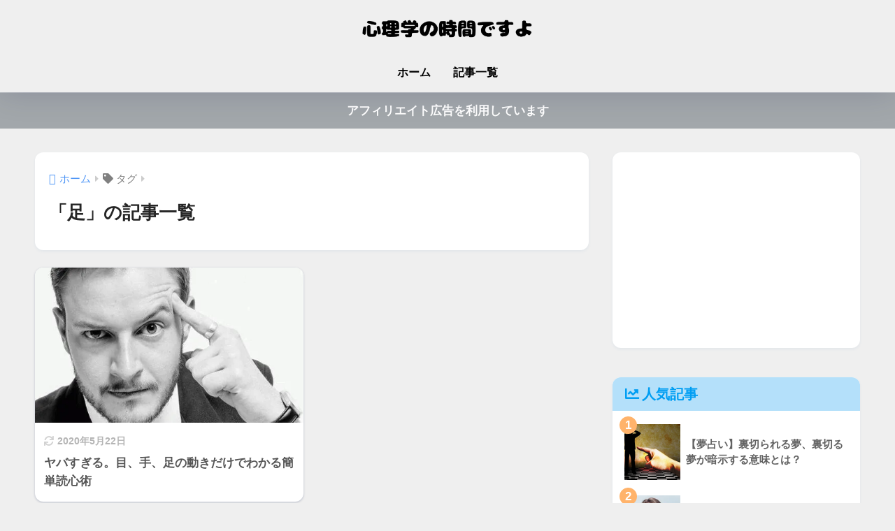

--- FILE ---
content_type: text/html; charset=utf-8
request_url: https://www.google.com/recaptcha/api2/aframe
body_size: 267
content:
<!DOCTYPE HTML><html><head><meta http-equiv="content-type" content="text/html; charset=UTF-8"></head><body><script nonce="1Py_4yXI7o_WKaxdCrTRZQ">/** Anti-fraud and anti-abuse applications only. See google.com/recaptcha */ try{var clients={'sodar':'https://pagead2.googlesyndication.com/pagead/sodar?'};window.addEventListener("message",function(a){try{if(a.source===window.parent){var b=JSON.parse(a.data);var c=clients[b['id']];if(c){var d=document.createElement('img');d.src=c+b['params']+'&rc='+(localStorage.getItem("rc::a")?sessionStorage.getItem("rc::b"):"");window.document.body.appendChild(d);sessionStorage.setItem("rc::e",parseInt(sessionStorage.getItem("rc::e")||0)+1);localStorage.setItem("rc::h",'1769240741807');}}}catch(b){}});window.parent.postMessage("_grecaptcha_ready", "*");}catch(b){}</script></body></html>